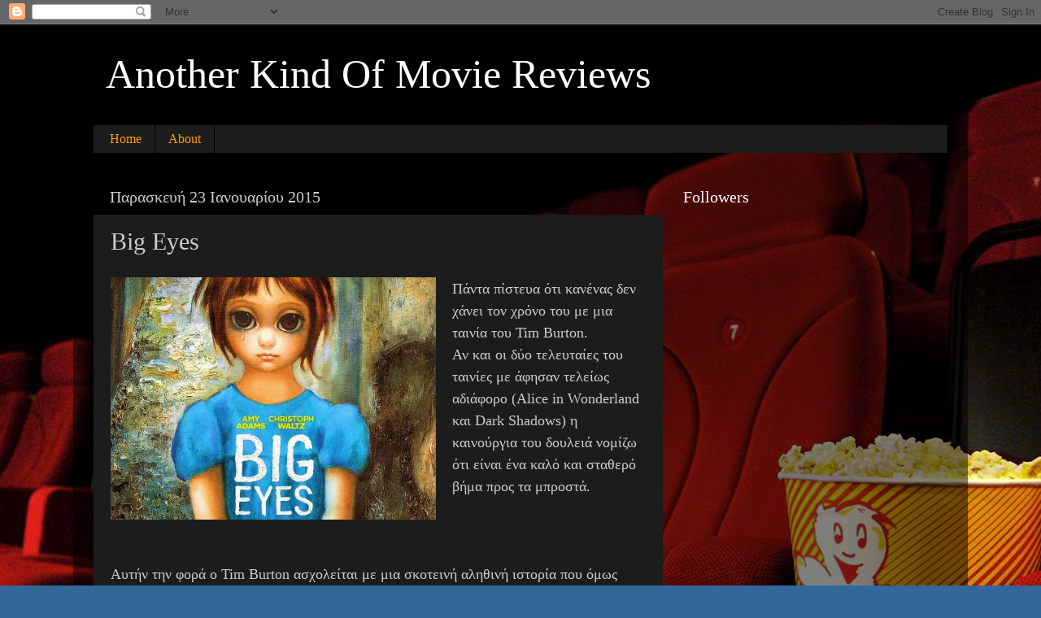

--- FILE ---
content_type: text/html; charset=UTF-8
request_url: http://anotherkindmovies.blogspot.com/b/stats?style=BLACK_TRANSPARENT&timeRange=ALL_TIME&token=APq4FmDcT9m1CxtApTu7zilQmLdrFw0Rrh0qR7IrTbpB7Bg39-LuE9iDR2M5xh1UKHzLwm6r-2vQ6A9lMj3oRdPBX8XAtTSgGg
body_size: 257
content:
{"total":74145,"sparklineOptions":{"backgroundColor":{"fillOpacity":0.1,"fill":"#000000"},"series":[{"areaOpacity":0.3,"color":"#202020"}]},"sparklineData":[[0,58],[1,36],[2,5],[3,7],[4,22],[5,33],[6,5],[7,65],[8,42],[9,47],[10,96],[11,7],[12,37],[13,44],[14,34],[15,38],[16,27],[17,2],[18,3],[19,28],[20,41],[21,29],[22,62],[23,7],[24,3],[25,5],[26,7],[27,7],[28,7],[29,1]],"nextTickMs":3600000}

--- FILE ---
content_type: text/html; charset=utf-8
request_url: https://www.google.com/recaptcha/api2/aframe
body_size: 266
content:
<!DOCTYPE HTML><html><head><meta http-equiv="content-type" content="text/html; charset=UTF-8"></head><body><script nonce="cBGn-o8H-AD_251PzFZcdg">/** Anti-fraud and anti-abuse applications only. See google.com/recaptcha */ try{var clients={'sodar':'https://pagead2.googlesyndication.com/pagead/sodar?'};window.addEventListener("message",function(a){try{if(a.source===window.parent){var b=JSON.parse(a.data);var c=clients[b['id']];if(c){var d=document.createElement('img');d.src=c+b['params']+'&rc='+(localStorage.getItem("rc::a")?sessionStorage.getItem("rc::b"):"");window.document.body.appendChild(d);sessionStorage.setItem("rc::e",parseInt(sessionStorage.getItem("rc::e")||0)+1);localStorage.setItem("rc::h",'1769237073151');}}}catch(b){}});window.parent.postMessage("_grecaptcha_ready", "*");}catch(b){}</script></body></html>